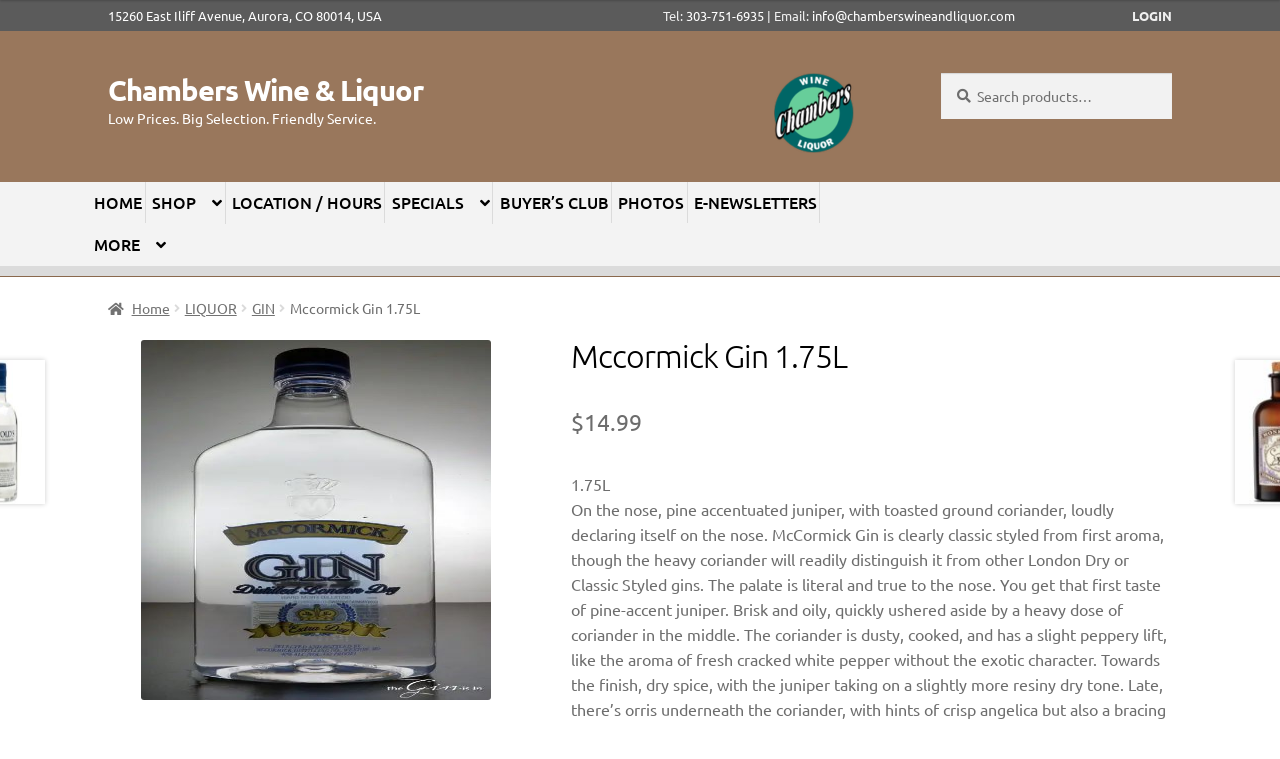

--- FILE ---
content_type: text/css
request_url: https://chamberswineandliquor.com/wp-content/plugins/woocustomizer-pro/assets/css/premium/product-quick-view.css?ver=2.6.3
body_size: 1656
content:
.wcz-popup {
  position: relative;
  background: #fff;
  padding: 20px;
  width: auto;
  max-width: 860px;
  margin: 20px auto;
  box-shadow: 0 0 0 10px rgba(255, 255, 255, 0.2);
}
.wcz-popup-inner {
  min-height: 250px;
}
.wcz-popup-inner.wcz-loading {
  background-image: url(../../images/loader.gif);
  background-repeat: no-repeat;
  background-position: center center;
}

.woocommerce ul.products li.product .wcz-qv-btn a.wcz-popup-link,
.wc-block-grid__product .wcz-qv-btn a.wcz-popup-link {
  margin: 10px 0 0;
  font-size: 1em;
}
.woocommerce ul.products li.product .wcz-qv-img,
.wc-block-grid__product .wcz-qv-img {
  position: relative;
}
.woocommerce ul.products li.product .wcz-qv-img a.wcz-popup-link,
.wc-block-grid__product .wcz-qv-img a.wcz-popup-link {
  position: absolute;
  left: 0;
  bottom: 18px;
  width: 100%;
  font-size: 0.7em;
  text-align: center;
  box-sizing: border-box;
  padding: 10px 5px;
  background-color: rgba(0, 0, 0, 0.6);
  color: #fff;
  z-index: 5;
  opacity: 0;
  transition: opacity 0.2s linear 0s;
}
.woocommerce ul.products li.product:hover a.wcz-popup-link,
.wc-block-grid__product:hover .wcz-qv-img a.wcz-popup-link {
  opacity: 1;
}
.woocommerce ul.products li.product .wcz-qv-txt,
.wc-block-grid__product .wcz-qv-txt {
  margin: 0 0 10px;
}
.woocommerce ul.products li.product .wcz-qv-txt a.wcz-popup-link,
.wc-block-grid__product .wcz-qv-txt a.wcz-popup-link {
  color: inherit;
}

/* ====== Zoom -in effect ====== */
.mfp-zoom-in {
  /* start state */
  /* animate in */
  /* animate out */
}
.mfp-zoom-in .mfp-with-anim {
  opacity: 0;
  transition: all 0.2s ease-in-out 0.7s;
  transform: scale(0.8);
}
.mfp-zoom-in.mfp-bg {
  opacity: 0;
  transition: all 0.3s ease-out 0.7s;
}
.mfp-zoom-in.mfp-ready .mfp-with-anim {
  opacity: 1;
  transform: scale(1);
}
.mfp-zoom-in.mfp-ready.mfp-bg {
  opacity: 0.8;
}
.mfp-zoom-in.mfp-removing .mfp-with-anim {
  transform: scale(0.8);
  opacity: 0;
  transition: all 0.3s ease-out 0s;
}
.mfp-zoom-in.mfp-removing.mfp-bg {
  opacity: 0;
  transition: all 0.3s ease-out 0s;
}
/* ====== Zoom-out effect ====== */
.mfp-zoom-out {
  /* start state */
  /* animate in */
  /* animate out */
}
.mfp-zoom-out .mfp-with-anim {
  opacity: 0;
  transition: all 0.3s ease-in-out 0.7s;
  transform: scale(1.3);
}
.mfp-zoom-out.mfp-bg {
  opacity: 0;
  transition: all 0.3s ease-out 0.7s;
}
.mfp-zoom-out.mfp-ready .mfp-with-anim {
  opacity: 1;
  transform: scale(1);
}
.mfp-zoom-out.mfp-ready.mfp-bg {
  opacity: 0.8;
}
.mfp-zoom-out.mfp-removing .mfp-with-anim {
  transform: scale(1.3);
  opacity: 0;
  transition: all 0.3s ease-out 0s;
}
.mfp-zoom-out.mfp-removing.mfp-bg {
  opacity: 0;
  transition: all 0.3s ease-out 0s;
}
/* ====== Move-horizontal effect ====== */
.mfp-move-horizontal {
  /* start state */
  /* animate in */
  /* animate out */
}
.mfp-move-horizontal .mfp-with-anim {
  opacity: 0;
  transition: all 0.3s ease-in-out 0.7s;
  transform: translateX(-50px);
}
.mfp-move-horizontal.mfp-bg {
  opacity: 0;
  transition: all 0.3s ease-out 0.7s;
}
.mfp-move-horizontal.mfp-ready .mfp-with-anim {
  opacity: 1;
  transform: translateX(0);
}
.mfp-move-horizontal.mfp-ready.mfp-bg {
  opacity: 0.8;
}
.mfp-move-horizontal.mfp-removing .mfp-with-anim {
  transform: translateX(50px);
  opacity: 0;
  transition: all 0.3s ease-out 0s;
}
.mfp-move-horizontal.mfp-removing.mfp-bg {
  opacity: 0;
  transition: all 0.3s ease-out 0s;
}

/* ====== Move-from-top effect ====== */
.mfp-move-from-top {
  /* start state */
  /* animate in */
  /* animate out */
}
.mfp-move-from-top .mfp-content {
  vertical-align: top;
}
.mfp-move-from-top .mfp-with-anim {
  opacity: 0;
  transition: all 0.3s ease-in-out 0.7s;
  transform: translateY(-100px);
}
.mfp-move-from-top.mfp-bg {
  opacity: 0;
  transition: all 0.3s ease-out 0.7s;
}
.mfp-move-from-top.mfp-ready .mfp-with-anim {
  opacity: 1;
  transform: translateY(0);
}
.mfp-move-from-top.mfp-ready.mfp-bg {
  opacity: 0.8;
}
.mfp-move-from-top.mfp-removing .mfp-with-anim {
  transform: translateY(-50px);
  opacity: 0;
  transition: all 0.3s ease-out 0s;
}
.mfp-move-from-top.mfp-removing.mfp-bg {
  opacity: 0;
  transition: all 0.3s ease-out 0s;
}

/* ====== Zoom effect ====== */
.mfp-fade {
  /* start state */
  /* animate in */
  /* animate out */
}
.mfp-fade .mfp-with-anim {
  opacity: 0;
  transition: all 0.2s ease-in-out 0.7s;
}
.mfp-fade.mfp-bg {
  opacity: 0;
  transition: all 0.3s ease-out 0.7s;
}
.mfp-fade.mfp-ready .mfp-with-anim {
  opacity: 1;
}
.mfp-fade.mfp-ready.mfp-bg {
  opacity: 0.8;
}
.mfp-fade.mfp-removing .mfp-with-anim {
  opacity: 0;
  transition: all 0.3s ease-out 0s;
}
.mfp-fade.mfp-removing.mfp-bg {
  opacity: 0;
  transition: all 0.3s ease-out 0s;
}

/* ====== 3d unfold ====== */
.mfp-3d-unfold {
  /* start state */
  /* animate in */
  /* animate out */
}
.mfp-3d-unfold .mfp-content {
  perspective: 2000px;
}
.mfp-3d-unfold .mfp-with-anim {
  opacity: 0;
  transition: all 0.3s ease-in-out 0.7s;
  transform-style: preserve-3d;
  transform: rotateY(-60deg);
}
.mfp-3d-unfold.mfp-bg {
  opacity: 0;
  transition: all 0.3s ease-out 0.7s;
}
.mfp-3d-unfold.mfp-ready .mfp-with-anim {
  opacity: 1;
  transform: rotateY(0deg);
}
.mfp-3d-unfold.mfp-ready.mfp-bg {
  opacity: 0.8;
}
.mfp-3d-unfold.mfp-removing .mfp-with-anim {
  transform: rotateY(60deg);
  opacity: 0;
  transition: all 0.3s ease-out 0s;
}
.mfp-3d-unfold.mfp-removing.mfp-bg {
  opacity: 0;
  transition: all 0.3s ease-out 0s;
}

/* ---- Quick View Popup ---- */
.wcz-quickview-product,
body.single-product .wcz-quickview-product.product {
  display: flex;
}
.wcz-quickview-product-imgs {
  flex: 1;
  padding: 0 20px 0 0;
}
.wcz-quickview-product .wcz-quickview-product-imgs div.images {
  width: 100% !important;
}
.wcz-quickview-product-summary {
  flex: 1;
  padding: 0 0 0 20px;
}
.wcz-qv button.mfp-close {
  background: none;
  color: #333;
}
.wcz-qv button.mfp-close:hover {
  color: #000;
}

.wcz-quickview-product-summary span.sku_wrapper {
  display: block;
  font-size: 0.8em;
  margin: 0 0 8px;
  opacity: 0.7;
}
.wcz-quickview-product-summary span.posted_in,
.wcz-quickview-product-summary span.tagged_as {
  display: block;
  font-size: 0.9em;
  margin: 0 0 2px;
}

.wcz-quickview-product-summary .button.wcz-qv-btn {
  margin: 0 0 1em;
}

.wcz-quickview-product.product-type-simple form.cart,
.wcz-quickview-product.product-type-variable
  .woocommerce-variation-add-to-cart {
  display: flex;
  align-items: center;
  margin-bottom: 15px;
}
.wcz-quickview-product.product-type-simple form.cart .quantity,
.wcz-quickview-product.product-type-variable
  .woocommerce-variation-add-to-cart
  .quantity {
  margin-right: 15px;
}

/* -- Popup Gallery CSS -- */
.wcz-quickview-product-imgs div.woocommerce-product-gallery {
  margin: 0 !important;
}
.wcz-quickview-product-imgs
  div.woocommerce-product-gallery
  .woocommerce-product-gallery__wrapper {
  margin: 0 0 10px;
}
.wcz-quickview-product-imgs
  div.woocommerce-product-gallery
  .woocommerce-product-gallery__wrapper::after {
  display: block;
  content: "";
  clear: both;
}
.wcz-quickview-product-imgs
  div.woocommerce-product-gallery
  .woocommerce-product-gallery__image {
  width: 25%;
  float: left;
}
.wcz-quickview-product-imgs
  div.woocommerce-product-gallery
  .woocommerce-product-gallery__image:first-child {
  margin: 0 0 10px;
  width: 100%;
  float: none;
}
.wcz-quickview-product-imgs
  div.woocommerce-product-gallery
  .woocommerce-product-gallery__image
  a {
  display: block;
  margin: 0 5px;
}
.wcz-quickview-product-imgs
  div.woocommerce-product-gallery
  .woocommerce-product-gallery__image
  img {
  max-width: 100%;
  height: auto;
}

.wcz-quickview-product-imgs div.woocommerce-product-gallery .wcz-img {
  cursor: pointer;
  opacity: 0.75;
}
.wcz-quickview-product-imgs div.woocommerce-product-gallery .wcz-img:hover {
  opacity: 1;
}

@media only screen and (max-width: 640px) {
  .wcz-quickview-product {
    flex-direction: column;
  }
  .wcz-quickview-product-imgs {
    padding: 0;
    max-width: 380px;
    margin: 0 auto 20px;
  }
  .wcz-quickview-product-summary {
    padding: 0;
  }
  body.wcz-woocommerce
    .wcz-quickview-product
    .wcz-quickview-product-imgs
    .woocommerce-product-gallery {
    margin: 0 !important;
  }
}
@media only screen and (max-width: 520px) {
  .wcz-quickview-product-imgs {
    max-width: none;
  }
}
